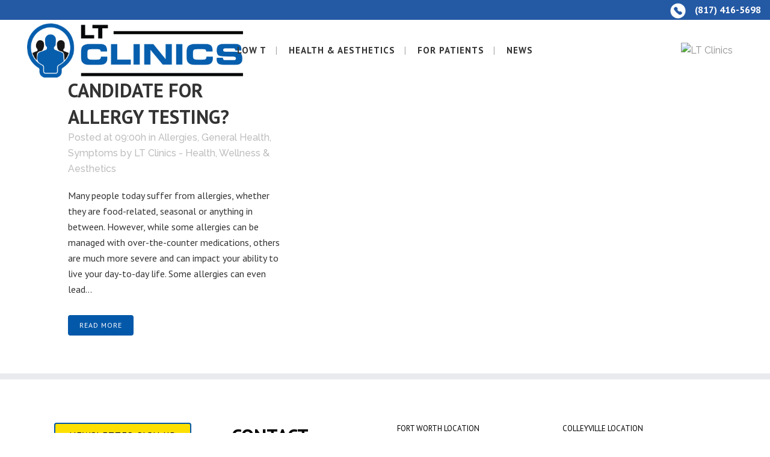

--- FILE ---
content_type: text/html; charset=UTF-8
request_url: https://ltmensclinic.com/tag/testing/
body_size: 14305
content:
<!DOCTYPE html>
<html lang="en-US">
<head>
	<meta charset="UTF-8" />
	
				<meta name="viewport" content="width=device-width,initial-scale=1,user-scalable=no">
		
            
                        <link rel="shortcut icon" type="image/x-icon" href="https://ltmensclinic.com/wp-content/uploads/2024/10/LT-Clinics-Favicon.png">
            <link rel="apple-touch-icon" href="https://ltmensclinic.com/wp-content/uploads/2024/10/LT-Clinics-Favicon.png"/>
        
	<link rel="profile" href="http://gmpg.org/xfn/11" />
	<link rel="pingback" href="https://ltmensclinic.com/xmlrpc.php" />

	<title>testing Archives  - LT Clinics</title>
	<style>img:is([sizes="auto" i], [sizes^="auto," i]) { contain-intrinsic-size: 3000px 1500px }</style>
	<meta name="robots" content="follow, noindex">
<meta property="og:url" content="https://ltmensclinic.com/tag/testing/">
<meta property="og:site_name" content="LT Clinics">
<meta property="og:locale" content="en_US">
<meta property="og:type" content="object">
<meta property="og:title" content="testing Archives  - LT Clinics">
<meta property="fb:pages" content="">
<meta property="fb:admins" content="">
<meta property="fb:app_id" content="">
<meta name="twitter:card" content="summary">
<meta name="twitter:site" content="@http://@LtClinics">
<meta name="twitter:creator" content="@http://@LtClinics">
<meta name="twitter:title" content="testing Archives  - LT Clinics">
<link rel='dns-prefetch' href='//www.googletagmanager.com' />
<link rel='dns-prefetch' href='//fonts.googleapis.com' />
<link rel="alternate" type="application/rss+xml" title="LT Clinics &raquo; Feed" href="https://ltmensclinic.com/feed/" />
<link rel="alternate" type="application/rss+xml" title="LT Clinics &raquo; Comments Feed" href="https://ltmensclinic.com/comments/feed/" />
<link rel="alternate" type="application/rss+xml" title="LT Clinics &raquo; testing Tag Feed" href="https://ltmensclinic.com/tag/testing/feed/" />
<script type="text/javascript">
/* <![CDATA[ */
window._wpemojiSettings = {"baseUrl":"https:\/\/s.w.org\/images\/core\/emoji\/16.0.1\/72x72\/","ext":".png","svgUrl":"https:\/\/s.w.org\/images\/core\/emoji\/16.0.1\/svg\/","svgExt":".svg","source":{"concatemoji":"https:\/\/ltmensclinic.com\/wp-includes\/js\/wp-emoji-release.min.js?ver=6.8.3"}};
/*! This file is auto-generated */
!function(s,n){var o,i,e;function c(e){try{var t={supportTests:e,timestamp:(new Date).valueOf()};sessionStorage.setItem(o,JSON.stringify(t))}catch(e){}}function p(e,t,n){e.clearRect(0,0,e.canvas.width,e.canvas.height),e.fillText(t,0,0);var t=new Uint32Array(e.getImageData(0,0,e.canvas.width,e.canvas.height).data),a=(e.clearRect(0,0,e.canvas.width,e.canvas.height),e.fillText(n,0,0),new Uint32Array(e.getImageData(0,0,e.canvas.width,e.canvas.height).data));return t.every(function(e,t){return e===a[t]})}function u(e,t){e.clearRect(0,0,e.canvas.width,e.canvas.height),e.fillText(t,0,0);for(var n=e.getImageData(16,16,1,1),a=0;a<n.data.length;a++)if(0!==n.data[a])return!1;return!0}function f(e,t,n,a){switch(t){case"flag":return n(e,"\ud83c\udff3\ufe0f\u200d\u26a7\ufe0f","\ud83c\udff3\ufe0f\u200b\u26a7\ufe0f")?!1:!n(e,"\ud83c\udde8\ud83c\uddf6","\ud83c\udde8\u200b\ud83c\uddf6")&&!n(e,"\ud83c\udff4\udb40\udc67\udb40\udc62\udb40\udc65\udb40\udc6e\udb40\udc67\udb40\udc7f","\ud83c\udff4\u200b\udb40\udc67\u200b\udb40\udc62\u200b\udb40\udc65\u200b\udb40\udc6e\u200b\udb40\udc67\u200b\udb40\udc7f");case"emoji":return!a(e,"\ud83e\udedf")}return!1}function g(e,t,n,a){var r="undefined"!=typeof WorkerGlobalScope&&self instanceof WorkerGlobalScope?new OffscreenCanvas(300,150):s.createElement("canvas"),o=r.getContext("2d",{willReadFrequently:!0}),i=(o.textBaseline="top",o.font="600 32px Arial",{});return e.forEach(function(e){i[e]=t(o,e,n,a)}),i}function t(e){var t=s.createElement("script");t.src=e,t.defer=!0,s.head.appendChild(t)}"undefined"!=typeof Promise&&(o="wpEmojiSettingsSupports",i=["flag","emoji"],n.supports={everything:!0,everythingExceptFlag:!0},e=new Promise(function(e){s.addEventListener("DOMContentLoaded",e,{once:!0})}),new Promise(function(t){var n=function(){try{var e=JSON.parse(sessionStorage.getItem(o));if("object"==typeof e&&"number"==typeof e.timestamp&&(new Date).valueOf()<e.timestamp+604800&&"object"==typeof e.supportTests)return e.supportTests}catch(e){}return null}();if(!n){if("undefined"!=typeof Worker&&"undefined"!=typeof OffscreenCanvas&&"undefined"!=typeof URL&&URL.createObjectURL&&"undefined"!=typeof Blob)try{var e="postMessage("+g.toString()+"("+[JSON.stringify(i),f.toString(),p.toString(),u.toString()].join(",")+"));",a=new Blob([e],{type:"text/javascript"}),r=new Worker(URL.createObjectURL(a),{name:"wpTestEmojiSupports"});return void(r.onmessage=function(e){c(n=e.data),r.terminate(),t(n)})}catch(e){}c(n=g(i,f,p,u))}t(n)}).then(function(e){for(var t in e)n.supports[t]=e[t],n.supports.everything=n.supports.everything&&n.supports[t],"flag"!==t&&(n.supports.everythingExceptFlag=n.supports.everythingExceptFlag&&n.supports[t]);n.supports.everythingExceptFlag=n.supports.everythingExceptFlag&&!n.supports.flag,n.DOMReady=!1,n.readyCallback=function(){n.DOMReady=!0}}).then(function(){return e}).then(function(){var e;n.supports.everything||(n.readyCallback(),(e=n.source||{}).concatemoji?t(e.concatemoji):e.wpemoji&&e.twemoji&&(t(e.twemoji),t(e.wpemoji)))}))}((window,document),window._wpemojiSettings);
/* ]]> */
</script>
<style id='wp-emoji-styles-inline-css' type='text/css'>

	img.wp-smiley, img.emoji {
		display: inline !important;
		border: none !important;
		box-shadow: none !important;
		height: 1em !important;
		width: 1em !important;
		margin: 0 0.07em !important;
		vertical-align: -0.1em !important;
		background: none !important;
		padding: 0 !important;
	}
</style>
<link rel='stylesheet' id='wp-block-library-css' href='https://ltmensclinic.com/wp-includes/css/dist/block-library/style.min.css?ver=6.8.3' type='text/css' media='all' />
<style id='classic-theme-styles-inline-css' type='text/css'>
/*! This file is auto-generated */
.wp-block-button__link{color:#fff;background-color:#32373c;border-radius:9999px;box-shadow:none;text-decoration:none;padding:calc(.667em + 2px) calc(1.333em + 2px);font-size:1.125em}.wp-block-file__button{background:#32373c;color:#fff;text-decoration:none}
</style>
<style id='wpseopress-local-business-style-inline-css' type='text/css'>
span.wp-block-wpseopress-local-business-field{margin-right:8px}

</style>
<style id='wpseopress-table-of-contents-style-inline-css' type='text/css'>
.wp-block-wpseopress-table-of-contents li.active>a{font-weight:bold}

</style>
<style id='global-styles-inline-css' type='text/css'>
:root{--wp--preset--aspect-ratio--square: 1;--wp--preset--aspect-ratio--4-3: 4/3;--wp--preset--aspect-ratio--3-4: 3/4;--wp--preset--aspect-ratio--3-2: 3/2;--wp--preset--aspect-ratio--2-3: 2/3;--wp--preset--aspect-ratio--16-9: 16/9;--wp--preset--aspect-ratio--9-16: 9/16;--wp--preset--color--black: #000000;--wp--preset--color--cyan-bluish-gray: #abb8c3;--wp--preset--color--white: #ffffff;--wp--preset--color--pale-pink: #f78da7;--wp--preset--color--vivid-red: #cf2e2e;--wp--preset--color--luminous-vivid-orange: #ff6900;--wp--preset--color--luminous-vivid-amber: #fcb900;--wp--preset--color--light-green-cyan: #7bdcb5;--wp--preset--color--vivid-green-cyan: #00d084;--wp--preset--color--pale-cyan-blue: #8ed1fc;--wp--preset--color--vivid-cyan-blue: #0693e3;--wp--preset--color--vivid-purple: #9b51e0;--wp--preset--gradient--vivid-cyan-blue-to-vivid-purple: linear-gradient(135deg,rgba(6,147,227,1) 0%,rgb(155,81,224) 100%);--wp--preset--gradient--light-green-cyan-to-vivid-green-cyan: linear-gradient(135deg,rgb(122,220,180) 0%,rgb(0,208,130) 100%);--wp--preset--gradient--luminous-vivid-amber-to-luminous-vivid-orange: linear-gradient(135deg,rgba(252,185,0,1) 0%,rgba(255,105,0,1) 100%);--wp--preset--gradient--luminous-vivid-orange-to-vivid-red: linear-gradient(135deg,rgba(255,105,0,1) 0%,rgb(207,46,46) 100%);--wp--preset--gradient--very-light-gray-to-cyan-bluish-gray: linear-gradient(135deg,rgb(238,238,238) 0%,rgb(169,184,195) 100%);--wp--preset--gradient--cool-to-warm-spectrum: linear-gradient(135deg,rgb(74,234,220) 0%,rgb(151,120,209) 20%,rgb(207,42,186) 40%,rgb(238,44,130) 60%,rgb(251,105,98) 80%,rgb(254,248,76) 100%);--wp--preset--gradient--blush-light-purple: linear-gradient(135deg,rgb(255,206,236) 0%,rgb(152,150,240) 100%);--wp--preset--gradient--blush-bordeaux: linear-gradient(135deg,rgb(254,205,165) 0%,rgb(254,45,45) 50%,rgb(107,0,62) 100%);--wp--preset--gradient--luminous-dusk: linear-gradient(135deg,rgb(255,203,112) 0%,rgb(199,81,192) 50%,rgb(65,88,208) 100%);--wp--preset--gradient--pale-ocean: linear-gradient(135deg,rgb(255,245,203) 0%,rgb(182,227,212) 50%,rgb(51,167,181) 100%);--wp--preset--gradient--electric-grass: linear-gradient(135deg,rgb(202,248,128) 0%,rgb(113,206,126) 100%);--wp--preset--gradient--midnight: linear-gradient(135deg,rgb(2,3,129) 0%,rgb(40,116,252) 100%);--wp--preset--font-size--small: 13px;--wp--preset--font-size--medium: 20px;--wp--preset--font-size--large: 36px;--wp--preset--font-size--x-large: 42px;--wp--preset--spacing--20: 0.44rem;--wp--preset--spacing--30: 0.67rem;--wp--preset--spacing--40: 1rem;--wp--preset--spacing--50: 1.5rem;--wp--preset--spacing--60: 2.25rem;--wp--preset--spacing--70: 3.38rem;--wp--preset--spacing--80: 5.06rem;--wp--preset--shadow--natural: 6px 6px 9px rgba(0, 0, 0, 0.2);--wp--preset--shadow--deep: 12px 12px 50px rgba(0, 0, 0, 0.4);--wp--preset--shadow--sharp: 6px 6px 0px rgba(0, 0, 0, 0.2);--wp--preset--shadow--outlined: 6px 6px 0px -3px rgba(255, 255, 255, 1), 6px 6px rgba(0, 0, 0, 1);--wp--preset--shadow--crisp: 6px 6px 0px rgba(0, 0, 0, 1);}:where(.is-layout-flex){gap: 0.5em;}:where(.is-layout-grid){gap: 0.5em;}body .is-layout-flex{display: flex;}.is-layout-flex{flex-wrap: wrap;align-items: center;}.is-layout-flex > :is(*, div){margin: 0;}body .is-layout-grid{display: grid;}.is-layout-grid > :is(*, div){margin: 0;}:where(.wp-block-columns.is-layout-flex){gap: 2em;}:where(.wp-block-columns.is-layout-grid){gap: 2em;}:where(.wp-block-post-template.is-layout-flex){gap: 1.25em;}:where(.wp-block-post-template.is-layout-grid){gap: 1.25em;}.has-black-color{color: var(--wp--preset--color--black) !important;}.has-cyan-bluish-gray-color{color: var(--wp--preset--color--cyan-bluish-gray) !important;}.has-white-color{color: var(--wp--preset--color--white) !important;}.has-pale-pink-color{color: var(--wp--preset--color--pale-pink) !important;}.has-vivid-red-color{color: var(--wp--preset--color--vivid-red) !important;}.has-luminous-vivid-orange-color{color: var(--wp--preset--color--luminous-vivid-orange) !important;}.has-luminous-vivid-amber-color{color: var(--wp--preset--color--luminous-vivid-amber) !important;}.has-light-green-cyan-color{color: var(--wp--preset--color--light-green-cyan) !important;}.has-vivid-green-cyan-color{color: var(--wp--preset--color--vivid-green-cyan) !important;}.has-pale-cyan-blue-color{color: var(--wp--preset--color--pale-cyan-blue) !important;}.has-vivid-cyan-blue-color{color: var(--wp--preset--color--vivid-cyan-blue) !important;}.has-vivid-purple-color{color: var(--wp--preset--color--vivid-purple) !important;}.has-black-background-color{background-color: var(--wp--preset--color--black) !important;}.has-cyan-bluish-gray-background-color{background-color: var(--wp--preset--color--cyan-bluish-gray) !important;}.has-white-background-color{background-color: var(--wp--preset--color--white) !important;}.has-pale-pink-background-color{background-color: var(--wp--preset--color--pale-pink) !important;}.has-vivid-red-background-color{background-color: var(--wp--preset--color--vivid-red) !important;}.has-luminous-vivid-orange-background-color{background-color: var(--wp--preset--color--luminous-vivid-orange) !important;}.has-luminous-vivid-amber-background-color{background-color: var(--wp--preset--color--luminous-vivid-amber) !important;}.has-light-green-cyan-background-color{background-color: var(--wp--preset--color--light-green-cyan) !important;}.has-vivid-green-cyan-background-color{background-color: var(--wp--preset--color--vivid-green-cyan) !important;}.has-pale-cyan-blue-background-color{background-color: var(--wp--preset--color--pale-cyan-blue) !important;}.has-vivid-cyan-blue-background-color{background-color: var(--wp--preset--color--vivid-cyan-blue) !important;}.has-vivid-purple-background-color{background-color: var(--wp--preset--color--vivid-purple) !important;}.has-black-border-color{border-color: var(--wp--preset--color--black) !important;}.has-cyan-bluish-gray-border-color{border-color: var(--wp--preset--color--cyan-bluish-gray) !important;}.has-white-border-color{border-color: var(--wp--preset--color--white) !important;}.has-pale-pink-border-color{border-color: var(--wp--preset--color--pale-pink) !important;}.has-vivid-red-border-color{border-color: var(--wp--preset--color--vivid-red) !important;}.has-luminous-vivid-orange-border-color{border-color: var(--wp--preset--color--luminous-vivid-orange) !important;}.has-luminous-vivid-amber-border-color{border-color: var(--wp--preset--color--luminous-vivid-amber) !important;}.has-light-green-cyan-border-color{border-color: var(--wp--preset--color--light-green-cyan) !important;}.has-vivid-green-cyan-border-color{border-color: var(--wp--preset--color--vivid-green-cyan) !important;}.has-pale-cyan-blue-border-color{border-color: var(--wp--preset--color--pale-cyan-blue) !important;}.has-vivid-cyan-blue-border-color{border-color: var(--wp--preset--color--vivid-cyan-blue) !important;}.has-vivid-purple-border-color{border-color: var(--wp--preset--color--vivid-purple) !important;}.has-vivid-cyan-blue-to-vivid-purple-gradient-background{background: var(--wp--preset--gradient--vivid-cyan-blue-to-vivid-purple) !important;}.has-light-green-cyan-to-vivid-green-cyan-gradient-background{background: var(--wp--preset--gradient--light-green-cyan-to-vivid-green-cyan) !important;}.has-luminous-vivid-amber-to-luminous-vivid-orange-gradient-background{background: var(--wp--preset--gradient--luminous-vivid-amber-to-luminous-vivid-orange) !important;}.has-luminous-vivid-orange-to-vivid-red-gradient-background{background: var(--wp--preset--gradient--luminous-vivid-orange-to-vivid-red) !important;}.has-very-light-gray-to-cyan-bluish-gray-gradient-background{background: var(--wp--preset--gradient--very-light-gray-to-cyan-bluish-gray) !important;}.has-cool-to-warm-spectrum-gradient-background{background: var(--wp--preset--gradient--cool-to-warm-spectrum) !important;}.has-blush-light-purple-gradient-background{background: var(--wp--preset--gradient--blush-light-purple) !important;}.has-blush-bordeaux-gradient-background{background: var(--wp--preset--gradient--blush-bordeaux) !important;}.has-luminous-dusk-gradient-background{background: var(--wp--preset--gradient--luminous-dusk) !important;}.has-pale-ocean-gradient-background{background: var(--wp--preset--gradient--pale-ocean) !important;}.has-electric-grass-gradient-background{background: var(--wp--preset--gradient--electric-grass) !important;}.has-midnight-gradient-background{background: var(--wp--preset--gradient--midnight) !important;}.has-small-font-size{font-size: var(--wp--preset--font-size--small) !important;}.has-medium-font-size{font-size: var(--wp--preset--font-size--medium) !important;}.has-large-font-size{font-size: var(--wp--preset--font-size--large) !important;}.has-x-large-font-size{font-size: var(--wp--preset--font-size--x-large) !important;}
:where(.wp-block-post-template.is-layout-flex){gap: 1.25em;}:where(.wp-block-post-template.is-layout-grid){gap: 1.25em;}
:where(.wp-block-columns.is-layout-flex){gap: 2em;}:where(.wp-block-columns.is-layout-grid){gap: 2em;}
:root :where(.wp-block-pullquote){font-size: 1.5em;line-height: 1.6;}
</style>
<link rel='stylesheet' id='mediaelement-css' href='https://ltmensclinic.com/wp-includes/js/mediaelement/mediaelementplayer-legacy.min.css?ver=4.2.17' type='text/css' media='all' />
<link rel='stylesheet' id='wp-mediaelement-css' href='https://ltmensclinic.com/wp-includes/js/mediaelement/wp-mediaelement.min.css?ver=6.8.3' type='text/css' media='all' />
<link rel='stylesheet' id='bridge-default-style-css' href='https://ltmensclinic.com/wp-content/themes/bridge/style.css?ver=6.8.3' type='text/css' media='all' />
<link rel='stylesheet' id='bridge-qode-font_awesome-css' href='https://ltmensclinic.com/wp-content/themes/bridge/css/font-awesome/css/font-awesome.min.css?ver=6.8.3' type='text/css' media='all' />
<link rel='stylesheet' id='bridge-qode-font_elegant-css' href='https://ltmensclinic.com/wp-content/themes/bridge/css/elegant-icons/style.min.css?ver=6.8.3' type='text/css' media='all' />
<link rel='stylesheet' id='bridge-qode-linea_icons-css' href='https://ltmensclinic.com/wp-content/themes/bridge/css/linea-icons/style.css?ver=6.8.3' type='text/css' media='all' />
<link rel='stylesheet' id='bridge-qode-dripicons-css' href='https://ltmensclinic.com/wp-content/themes/bridge/css/dripicons/dripicons.css?ver=6.8.3' type='text/css' media='all' />
<link rel='stylesheet' id='bridge-qode-kiko-css' href='https://ltmensclinic.com/wp-content/themes/bridge/css/kiko/kiko-all.css?ver=6.8.3' type='text/css' media='all' />
<link rel='stylesheet' id='bridge-qode-font_awesome_5-css' href='https://ltmensclinic.com/wp-content/themes/bridge/css/font-awesome-5/css/font-awesome-5.min.css?ver=6.8.3' type='text/css' media='all' />
<link rel='stylesheet' id='bridge-stylesheet-css' href='https://ltmensclinic.com/wp-content/themes/bridge/css/stylesheet.min.css?ver=6.8.3' type='text/css' media='all' />
<style id='bridge-stylesheet-inline-css' type='text/css'>
   .archive.disabled_footer_top .footer_top_holder, .archive.disabled_footer_bottom .footer_bottom_holder { display: none;}


</style>
<link rel='stylesheet' id='bridge-print-css' href='https://ltmensclinic.com/wp-content/themes/bridge/css/print.css?ver=6.8.3' type='text/css' media='all' />
<link rel='stylesheet' id='bridge-style-dynamic-css' href='https://ltmensclinic.com/wp-content/themes/bridge/css/style_dynamic.css?ver=1744583188' type='text/css' media='all' />
<link rel='stylesheet' id='bridge-responsive-css' href='https://ltmensclinic.com/wp-content/themes/bridge/css/responsive.min.css?ver=6.8.3' type='text/css' media='all' />
<link rel='stylesheet' id='bridge-style-dynamic-responsive-css' href='https://ltmensclinic.com/wp-content/themes/bridge/css/style_dynamic_responsive.css?ver=1744583188' type='text/css' media='all' />
<style id='bridge-style-dynamic-responsive-inline-css' type='text/css'>
.wpb_text_column ul li {
     font-family: "PT Sans", sans-serif;
}

</style>
<link rel='stylesheet' id='js_composer_front-css' href='https://ltmensclinic.com/wp-content/plugins/js_composer/assets/css/js_composer.min.css?ver=8.7.2' type='text/css' media='all' />
<link rel='stylesheet' id='bridge-style-handle-google-fonts-css' href='https://fonts.googleapis.com/css?family=Raleway%3A100%2C200%2C300%2C400%2C500%2C600%2C700%2C800%2C900%2C100italic%2C300italic%2C400italic%2C700italic%7CPT+Sans%3A100%2C200%2C300%2C400%2C500%2C600%2C700%2C800%2C900%2C100italic%2C300italic%2C400italic%2C700italic&#038;subset=latin%2Clatin-ext&#038;ver=1.0.0' type='text/css' media='all' />
<link rel='stylesheet' id='bridge-core-dashboard-style-css' href='https://ltmensclinic.com/wp-content/plugins/bridge-core/modules/core-dashboard/assets/css/core-dashboard.min.css?ver=6.8.3' type='text/css' media='all' />
<!--n2css--><!--n2js--><script type="text/javascript" src="https://ltmensclinic.com/wp-includes/js/jquery/jquery.min.js?ver=3.7.1" id="jquery-core-js"></script>
<script type="text/javascript" src="https://ltmensclinic.com/wp-includes/js/jquery/jquery-migrate.min.js?ver=3.4.1" id="jquery-migrate-js"></script>

<!-- Google tag (gtag.js) snippet added by Site Kit -->
<!-- Google Analytics snippet added by Site Kit -->
<script type="text/javascript" src="https://www.googletagmanager.com/gtag/js?id=GT-KD7LN2N" id="google_gtagjs-js" async></script>
<script type="text/javascript" id="google_gtagjs-js-after">
/* <![CDATA[ */
window.dataLayer = window.dataLayer || [];function gtag(){dataLayer.push(arguments);}
gtag("set","linker",{"domains":["ltmensclinic.com"]});
gtag("js", new Date());
gtag("set", "developer_id.dZTNiMT", true);
gtag("config", "GT-KD7LN2N");
 window._googlesitekit = window._googlesitekit || {}; window._googlesitekit.throttledEvents = []; window._googlesitekit.gtagEvent = (name, data) => { var key = JSON.stringify( { name, data } ); if ( !! window._googlesitekit.throttledEvents[ key ] ) { return; } window._googlesitekit.throttledEvents[ key ] = true; setTimeout( () => { delete window._googlesitekit.throttledEvents[ key ]; }, 5 ); gtag( "event", name, { ...data, event_source: "site-kit" } ); }; 
/* ]]> */
</script>
<script></script><link rel="https://api.w.org/" href="https://ltmensclinic.com/wp-json/" /><link rel="alternate" title="JSON" type="application/json" href="https://ltmensclinic.com/wp-json/wp/v2/tags/134" /><link rel="EditURI" type="application/rsd+xml" title="RSD" href="https://ltmensclinic.com/xmlrpc.php?rsd" />
<meta name="generator" content="Site Kit by Google 1.170.0" />
<script type="text/javascript">
    var _ss = _ss || [];
    _ss.push(['_setDomain', 'https://koi-3QNLGO0VJI.marketingautomation.services/net']);
    _ss.push(['_setAccount', 'KOI-47PDK312YW']);
    _ss.push(['_trackPageView']);
(function() {
    var ss = document.createElement('script');
    ss.type = 'text/javascript'; ss.async = true;
    ss.src = ('https:' == document.location.protocol ? 'https://' : 'http://') + 'koi-3QNLGO0VJI.marketingautomation.services/client/ss.js?ver=2.3.1';
    var scr = document.getElementsByTagName('script')[0];
    scr.parentNode.insertBefore(ss, scr);
})();
</script><meta name="ti-site-data" content="eyJyIjoiMTowITc6MCEzMDowIiwibyI6Imh0dHBzOlwvXC9sdG1lbnNjbGluaWMuY29tXC93cC1hZG1pblwvYWRtaW4tYWpheC5waHA/YWN0aW9uPXRpX29ubGluZV91c2Vyc19nb29nbGUmYW1wO3A9JTJGdGFnJTJGdGVzdGluZyUyRiZhbXA7X3dwbm9uY2U9NzYwOWRjYTkzMSJ9" /><meta name="generator" content="Powered by WPBakery Page Builder - drag and drop page builder for WordPress."/>
<script type="application/ld+json" id="lt-clinics-schema">                    
  {                                                                             
    "@context": "https://schema.org",                                           
    "@type": "MedicalBusiness",                                                 
    "@id": "https://ltmensclinic.com/#organization",                            
    "name": "LT Clinics",                                                       
    "alternateName": "LT Men's Clinic",                                         
    "description": "LT Clinics provides comprehensive health, wellness, and     
  aesthetics services for men including testosterone replacement therapy, weight
   loss programs, PRP hair restoration, IV hydration, body contouring, and ED   
  treatments. Serving the Dallas Fort Worth metroplex with locations in Fort    
  Worth and Colleyville.",                                                      
    "url": "https://ltmensclinic.com",                                          
    "telephone": "(817) 416-5698",                                              
    "faxNumber": "(817) 416-5699",                                              
    "priceRange": "$$",                                                         
    "address": [                                                                
      {                                                                         
        "@type": "PostalAddress",                                               
        "streetAddress": "6115 Camp Bowie Blvd., Suite 140",                    
        "addressLocality": "Fort Worth",                                        
        "addressRegion": "TX",                                                  
        "postalCode": "76116",                                                  
        "addressCountry": "US"                                                  
      },                                                                        
      {                                                                         
        "@type": "PostalAddress",                                               
        "streetAddress": "5604 Colleyville Blvd., Suite H",                     
        "addressLocality": "Colleyville",                                       
        "addressRegion": "TX",                                                  
        "postalCode": "76034",                                                  
        "addressCountry": "US"                                                  
      }                                                                         
    ],                                                                          
    "geo": [                                                                    
      {                                                                         
        "@type": "GeoCoordinates",                                              
        "latitude": "32.7377",                                                  
        "longitude": "-97.4217"                                                 
      },                                                                        
      {                                                                         
        "@type": "GeoCoordinates",                                              
        "latitude": "32.8807",                                                  
        "longitude": "-97.1528"                                                 
      }                                                                         
    ],                                                                          
    "areaServed": [                                                             
      {"@type": "City", "name": "Fort Worth"},                                  
      {"@type": "City", "name": "Colleyville"},                                 
      {"@type": "City", "name": "Arlington"},                                   
      {"@type": "City", "name": "Bedford"},                                     
      {"@type": "City", "name": "Coppell"},                                     
      {"@type": "City", "name": "Euless"},                                      
      {"@type": "City", "name": "Grapevine"},                                   
      {"@type": "City", "name": "Haslet"},                                      
      {"@type": "City", "name": "Hurst"},                                       
      {"@type": "City", "name": "Keller"},                                      
      {"@type": "City", "name": "North Richland Hills"},                        
      {"@type": "City", "name": "Southlake"},                                   
      {"@type": "City", "name": "Watauga"},                                     
      {"@type": "City", "name": "Westlake"}                                     
    ],                                                                          
    "hasOfferCatalog": {                                                        
      "@type": "OfferCatalog",                                                  
      "name": "Health, Wellness & Aesthetics Services",                         
      "itemListElement": [                                                      
        {"@type": "Offer", "itemOffered": {"@type": "MedicalProcedure", "name": 
  "Testosterone Replacement Therapy", "description": "Low T treatment options   
  including injections and alternative therapies"}},                            
        {"@type": "Offer", "itemOffered": {"@type": "MedicalProcedure", "name": 
  "Weight Loss Programs", "description": "Medical weight loss with Semaglutide  
  and Tirzepatide"}},                                                           
        {"@type": "Offer", "itemOffered": {"@type": "MedicalProcedure", "name": 
  "PRP Hair Restoration", "description": "Platelet-rich plasma therapy for hair 
  regrowth"}},                                                                  
        {"@type": "Offer", "itemOffered": {"@type": "MedicalProcedure", "name": 
  "IV Hydration Therapy", "description": "Vitamin infusions and hydration       
  treatments"}},                                                                
        {"@type": "Offer", "itemOffered": {"@type": "MedicalProcedure", "name": 
  "Body Contouring", "description": "Non-surgical body sculpting treatments"}}, 
        {"@type": "Offer", "itemOffered": {"@type": "MedicalProcedure", "name": 
  "ED Treatment", "description": "Shockwave therapy and other treatments for    
  erectile dysfunction"}},                                                      
        {"@type": "Offer", "itemOffered": {"@type": "MedicalProcedure", "name": 
  "Peptide Therapy", "description": "Therapeutic peptide treatments for wellness
   optimization"}},                                                             
        {"@type": "Offer", "itemOffered": {"@type": "Service", "name":          
  "Telemedicine Consultations", "description": "Virtual medical consultations   
  for existing and new patients"}}                                              
      ]                                                                         
    },                                                                          
    "potentialAction": {                                                        
      "@type": "ReserveAction",                                                 
      "target": {                                                               
        "@type": "EntryPoint",                                                  
        "urlTemplate": "https://ltmensclinic.com",                              
        "inLanguage": "en-US",                                                  
        "actionPlatform": ["http://schema.org/DesktopWebPlatform",              
  "http://schema.org/MobileWebPlatform"]                                        
      },                                                                        
      "result": {"@type": "Reservation", "name": "Book Consultation"}           
    },                                                                          
    "medicalSpecialty": ["Hormone Therapy", "Men's Health", "Weight Loss        
  Medicine", "Regenerative Medicine", "Aesthetic Medicine"]                     
  }                                                                             
  </script>		<style type="text/css" id="wp-custom-css">
			/*
You can add your own CSS here.

Click the help icon above to learn more.
*/
.header_inner_right{
	
}
.side_menu_button_wrapper
{
	float:right;
}		</style>
		<noscript><style> .wpb_animate_when_almost_visible { opacity: 1; }</style></noscript></head>

<body class="archive tag tag-testing tag-134 wp-theme-bridge bridge-core-3.3.3  qode-title-hidden qode_grid_1300 qode-theme-ver-30.8.4 qode-theme-bridge wpb-js-composer js-comp-ver-8.7.2 vc_responsive" itemscope itemtype="http://schema.org/WebPage">




<div class="wrapper">
	<div class="wrapper_inner">

    
		<!-- Google Analytics start -->
				<!-- Google Analytics end -->

		
	<header class=" has_top scroll_top  stick scrolled_not_transparent page_header">
	<div class="header_inner clearfix">
				<div class="header_top_bottom_holder">
				<div class="header_top clearfix" style='' >
							<div class="left">
						<div class="inner">
													</div>
					</div>
					<div class="right">
						<div class="inner">
							<div class="header-widget widget_media_image header-right-widget"><img width="26" height="30" src="https://ltmensclinic.com/wp-content/uploads/2019/11/phone-icon-white-png-1.jpg-257x300.png" class="image wp-image-3702  attachment-26x30 size-26x30" alt="call to schedule an appointment" style="max-width: 100%; height: auto;" decoding="async" srcset="https://ltmensclinic.com/wp-content/uploads/2019/11/phone-icon-white-png-1.jpg-257x300.png 257w, https://ltmensclinic.com/wp-content/uploads/2019/11/phone-icon-white-png-1.jpg.png 520w" sizes="(max-width: 26px) 100vw, 26px" /></div><div class="header-widget widget_text header-right-widget">			<div class="textwidget"><p style="color: #ffffff;"><a href="tel:817-416-5698"><strong>(817) 416-5698</strong></a></p>
</div>
		</div>						</div>
					</div>
						</div>

			<div class="header_bottom clearfix" style='' >
											<div class="header_inner_left">
																	<div class="mobile_menu_button">
		<span>
			<i class="qode_icon_font_awesome fa fa-bars " ></i>		</span>
	</div>
								<div class="logo_wrapper" >
	<div class="q_logo">
		<a itemprop="url" href="https://ltmensclinic.com/" >
             <img itemprop="image" class="normal" src="https://ltmensclinic.com/wp-content/uploads/2024/10/LT-Clinics-Logo.png" alt="Logo"> 			 <img itemprop="image" class="light" src="https://ltmensclinic.com/wp-content/uploads/2024/10/LT-Clinics-Logo.png" alt="Logo"/> 			 <img itemprop="image" class="dark" src="https://ltmensclinic.com/wp-content/uploads/2024/10/LT-Clinics-Logo.png" alt="Logo"/> 			 <img itemprop="image" class="sticky" src="https://ltmensclinic.com/wp-content/uploads/2024/10/LT-Clinics-Logo.png" alt="Logo"/> 			 <img itemprop="image" class="mobile" src="https://ltmensclinic.com/wp-content/uploads/2024/10/LT-Clinics-Logo.png" alt="Logo"/> 					</a>
	</div>
	</div>															</div>
															<div class="header_inner_right">
									<div class="side_menu_button_wrapper right">
																					<div class="header_bottom_right_widget_holder"><div class="header_bottom_widget widget_block"><div> <a href='https://www.zocdoc.com/practice/lt-clinics-145822?lock=true&isNewPatient=false&referrerType=widget' target='_blank' title='LT Clinics'><img src='https://offsiteSchedule.zocdoc.com/images/remote/rb_BookAnAppt_Blue_214x74.png?type=bobhtml&monolith_provider_id=145822&practice_id=pt_teEYfDesJkW62mVDVTwCyw' alt='LT Clinics' title='LT Clinics' style='border:0'></a></div></div></div>
																														<div class="side_menu_button">
																																	
										</div>
									</div>
								</div>
							
							
							<nav class="main_menu drop_down center">
								<ul id="menu-main-menu" class=""><li id="nav-menu-item-2284" class="menu-item menu-item-type-post_type menu-item-object-page menu-item-has-children  has_sub narrow"><a href="https://ltmensclinic.com/treatments/" class=""><i class="menu_icon blank fa"></i><span>Low T<span class="underline_dash"></span></span><span class="plus"></span></a>
<div class="second"><div class="inner"><ul>
	<li id="nav-menu-item-6397" class="menu-item menu-item-type-post_type menu-item-object-page "><a href="https://ltmensclinic.com/testosterone-treatments/injections/" class=""><i class="menu_icon blank fa"></i><span>Injection Therapy</span><span class="plus"></span></a></li>
	<li id="nav-menu-item-2270" class="menu-item menu-item-type-post_type menu-item-object-page "><a href="https://ltmensclinic.com/testosterone-treatments/" class=""><i class="menu_icon blank fa"></i><span>Treatment Options</span><span class="plus"></span></a></li>
	<li id="nav-menu-item-4763" class="menu-item menu-item-type-post_type menu-item-object-page "><a href="https://ltmensclinic.com/about-us/" class=""><i class="menu_icon blank fa"></i><span>Our Approach</span><span class="plus"></span></a></li>
	<li id="nav-menu-item-2275" class="menu-item menu-item-type-post_type menu-item-object-page "><a href="https://ltmensclinic.com/what-to-expect/" class=""><i class="menu_icon blank fa"></i><span>What To Expect</span><span class="plus"></span></a></li>
	<li id="nav-menu-item-4764" class="menu-item menu-item-type-post_type menu-item-object-page "><a href="https://ltmensclinic.com/faqs/" class=""><i class="menu_icon blank fa"></i><span>FAQs</span><span class="plus"></span></a></li>
	<li id="nav-menu-item-2274" class="menu-item menu-item-type-post_type menu-item-object-page "><a href="https://ltmensclinic.com/symptoms/" class=""><i class="menu_icon blank fa"></i><span>Symptoms</span><span class="plus"></span></a></li>
	<li id="nav-menu-item-2273" class="menu-item menu-item-type-post_type menu-item-object-page "><a href="https://ltmensclinic.com/benefits/" class=""><i class="menu_icon blank fa"></i><span>Benefits</span><span class="plus"></span></a></li>
	<li id="nav-menu-item-4932" class="menu-item menu-item-type-post_type menu-item-object-page "><a href="https://ltmensclinic.com/transparent-pricing/" class=""><i class="menu_icon blank fa"></i><span>Transparent Pricing</span><span class="plus"></span></a></li>
</ul></div></div>
</li>
<li id="nav-menu-item-5062" class="menu-item menu-item-type-custom menu-item-object-custom menu-item-has-children  has_sub narrow"><a href="#" class=""><i class="menu_icon blank fa"></i><span>Health &#038; Aesthetics<span class="underline_dash"></span></span><span class="plus"></span></a>
<div class="second"><div class="inner"><ul>
	<li id="nav-menu-item-6559" class="menu-item menu-item-type-post_type menu-item-object-page "><a href="https://ltmensclinic.com/peptide-therapy/" class=""><i class="menu_icon blank fa"></i><span>Peptide Therapy</span><span class="plus"></span></a></li>
	<li id="nav-menu-item-5063" class="menu-item menu-item-type-post_type menu-item-object-page "><a href="https://ltmensclinic.com/prp-hair-restoration/" class=""><i class="menu_icon blank fa"></i><span>PRP Hair Restoration</span><span class="plus"></span></a></li>
	<li id="nav-menu-item-5477" class="menu-item menu-item-type-post_type menu-item-object-page "><a href="https://ltmensclinic.com/body-contouring/" class=""><i class="menu_icon blank fa"></i><span>Body Contouring</span><span class="plus"></span></a></li>
	<li id="nav-menu-item-2285" class="menu-item menu-item-type-post_type menu-item-object-page "><a href="https://ltmensclinic.com/hydration-hero/" class=""><i class="menu_icon blank fa"></i><span>IV Hydration</span><span class="plus"></span></a></li>
	<li id="nav-menu-item-5834" class="menu-item menu-item-type-post_type menu-item-object-page "><a href="https://ltmensclinic.com/semaglutide/" class=""><i class="menu_icon blank fa"></i><span>Semaglutide/Tirzepatide (Weight Loss)</span><span class="plus"></span></a></li>
	<li id="nav-menu-item-5314" class="menu-item menu-item-type-post_type menu-item-object-page "><a href="https://ltmensclinic.com/energy-shots/" class=""><i class="menu_icon blank fa"></i><span>Vitamin &#038; Energy Shots</span><span class="plus"></span></a></li>
	<li id="nav-menu-item-3555" class="menu-item menu-item-type-post_type menu-item-object-page "><a href="https://ltmensclinic.com/shockwave-therapy/" class=""><i class="menu_icon blank fa"></i><span>Shockwave Therapy for ED</span><span class="plus"></span></a></li>
	<li id="nav-menu-item-4227" class="menu-item menu-item-type-post_type menu-item-object-page "><a href="https://ltmensclinic.com/home-sleep-studies/" class=""><i class="menu_icon blank fa"></i><span>Sleep Analysis Program</span><span class="plus"></span></a></li>
	<li id="nav-menu-item-4226" class="menu-item menu-item-type-post_type menu-item-object-page "><a href="https://ltmensclinic.com/medication-alcohol-dependency/" class=""><i class="menu_icon blank fa"></i><span>Medication for Alcohol Dependency</span><span class="plus"></span></a></li>
</ul></div></div>
</li>
<li id="nav-menu-item-2264" class="menu-item menu-item-type-custom menu-item-object-custom menu-item-has-children  has_sub narrow"><a href="#" class=""><i class="menu_icon blank fa"></i><span>For Patients<span class="underline_dash"></span></span><span class="plus"></span></a>
<div class="second"><div class="inner"><ul>
	<li id="nav-menu-item-2272" class="menu-item menu-item-type-post_type menu-item-object-page "><a href="https://ltmensclinic.com/patient-forms/" class=""><i class="menu_icon blank fa"></i><span>Patient Forms</span><span class="plus"></span></a></li>
	<li id="nav-menu-item-2271" class="menu-item menu-item-type-post_type menu-item-object-page "><a href="https://ltmensclinic.com/insurance/" class=""><i class="menu_icon blank fa"></i><span>Insurance</span><span class="plus"></span></a></li>
	<li id="nav-menu-item-5489" class="menu-item menu-item-type-post_type menu-item-object-page "><a href="https://ltmensclinic.com/care-credit/" class=""><i class="menu_icon blank fa"></i><span>Care Credit</span><span class="plus"></span></a></li>
	<li id="nav-menu-item-4103" class="menu-item menu-item-type-post_type menu-item-object-page "><a href="https://ltmensclinic.com/telemedicine/" class=""><i class="menu_icon blank fa"></i><span>Telemedicine</span><span class="plus"></span></a></li>
	<li id="nav-menu-item-5064" class="menu-item menu-item-type-post_type menu-item-object-page "><a href="https://ltmensclinic.com/transparent-pricing/" class=""><i class="menu_icon blank fa"></i><span>Transparent Pricing</span><span class="plus"></span></a></li>
</ul></div></div>
</li>
<li id="nav-menu-item-2266" class="menu-item menu-item-type-post_type menu-item-object-page current_page_parent  narrow"><a href="https://ltmensclinic.com/news/" class=""><i class="menu_icon blank fa"></i><span>News<span class="underline_dash"></span></span><span class="plus"></span></a></li>
</ul>							</nav>
														<nav class="mobile_menu">
	<ul id="menu-main-menu-1" class=""><li id="mobile-menu-item-2284" class="menu-item menu-item-type-post_type menu-item-object-page menu-item-has-children  has_sub"><a href="https://ltmensclinic.com/treatments/" class=""><span>Low T</span></a><span class="mobile_arrow"><i class="fa fa-angle-right"></i><i class="fa fa-angle-down"></i></span>
<ul class="sub_menu">
	<li id="mobile-menu-item-6397" class="menu-item menu-item-type-post_type menu-item-object-page "><a href="https://ltmensclinic.com/testosterone-treatments/injections/" class=""><span>Injection Therapy</span></a><span class="mobile_arrow"><i class="fa fa-angle-right"></i><i class="fa fa-angle-down"></i></span></li>
	<li id="mobile-menu-item-2270" class="menu-item menu-item-type-post_type menu-item-object-page "><a href="https://ltmensclinic.com/testosterone-treatments/" class=""><span>Treatment Options</span></a><span class="mobile_arrow"><i class="fa fa-angle-right"></i><i class="fa fa-angle-down"></i></span></li>
	<li id="mobile-menu-item-4763" class="menu-item menu-item-type-post_type menu-item-object-page "><a href="https://ltmensclinic.com/about-us/" class=""><span>Our Approach</span></a><span class="mobile_arrow"><i class="fa fa-angle-right"></i><i class="fa fa-angle-down"></i></span></li>
	<li id="mobile-menu-item-2275" class="menu-item menu-item-type-post_type menu-item-object-page "><a href="https://ltmensclinic.com/what-to-expect/" class=""><span>What To Expect</span></a><span class="mobile_arrow"><i class="fa fa-angle-right"></i><i class="fa fa-angle-down"></i></span></li>
	<li id="mobile-menu-item-4764" class="menu-item menu-item-type-post_type menu-item-object-page "><a href="https://ltmensclinic.com/faqs/" class=""><span>FAQs</span></a><span class="mobile_arrow"><i class="fa fa-angle-right"></i><i class="fa fa-angle-down"></i></span></li>
	<li id="mobile-menu-item-2274" class="menu-item menu-item-type-post_type menu-item-object-page "><a href="https://ltmensclinic.com/symptoms/" class=""><span>Symptoms</span></a><span class="mobile_arrow"><i class="fa fa-angle-right"></i><i class="fa fa-angle-down"></i></span></li>
	<li id="mobile-menu-item-2273" class="menu-item menu-item-type-post_type menu-item-object-page "><a href="https://ltmensclinic.com/benefits/" class=""><span>Benefits</span></a><span class="mobile_arrow"><i class="fa fa-angle-right"></i><i class="fa fa-angle-down"></i></span></li>
	<li id="mobile-menu-item-4932" class="menu-item menu-item-type-post_type menu-item-object-page "><a href="https://ltmensclinic.com/transparent-pricing/" class=""><span>Transparent Pricing</span></a><span class="mobile_arrow"><i class="fa fa-angle-right"></i><i class="fa fa-angle-down"></i></span></li>
</ul>
</li>
<li id="mobile-menu-item-5062" class="menu-item menu-item-type-custom menu-item-object-custom menu-item-has-children  has_sub"><a href="#" class=""><span>Health &#038; Aesthetics</span></a><span class="mobile_arrow"><i class="fa fa-angle-right"></i><i class="fa fa-angle-down"></i></span>
<ul class="sub_menu">
	<li id="mobile-menu-item-6559" class="menu-item menu-item-type-post_type menu-item-object-page "><a href="https://ltmensclinic.com/peptide-therapy/" class=""><span>Peptide Therapy</span></a><span class="mobile_arrow"><i class="fa fa-angle-right"></i><i class="fa fa-angle-down"></i></span></li>
	<li id="mobile-menu-item-5063" class="menu-item menu-item-type-post_type menu-item-object-page "><a href="https://ltmensclinic.com/prp-hair-restoration/" class=""><span>PRP Hair Restoration</span></a><span class="mobile_arrow"><i class="fa fa-angle-right"></i><i class="fa fa-angle-down"></i></span></li>
	<li id="mobile-menu-item-5477" class="menu-item menu-item-type-post_type menu-item-object-page "><a href="https://ltmensclinic.com/body-contouring/" class=""><span>Body Contouring</span></a><span class="mobile_arrow"><i class="fa fa-angle-right"></i><i class="fa fa-angle-down"></i></span></li>
	<li id="mobile-menu-item-2285" class="menu-item menu-item-type-post_type menu-item-object-page "><a href="https://ltmensclinic.com/hydration-hero/" class=""><span>IV Hydration</span></a><span class="mobile_arrow"><i class="fa fa-angle-right"></i><i class="fa fa-angle-down"></i></span></li>
	<li id="mobile-menu-item-5834" class="menu-item menu-item-type-post_type menu-item-object-page "><a href="https://ltmensclinic.com/semaglutide/" class=""><span>Semaglutide/Tirzepatide (Weight Loss)</span></a><span class="mobile_arrow"><i class="fa fa-angle-right"></i><i class="fa fa-angle-down"></i></span></li>
	<li id="mobile-menu-item-5314" class="menu-item menu-item-type-post_type menu-item-object-page "><a href="https://ltmensclinic.com/energy-shots/" class=""><span>Vitamin &#038; Energy Shots</span></a><span class="mobile_arrow"><i class="fa fa-angle-right"></i><i class="fa fa-angle-down"></i></span></li>
	<li id="mobile-menu-item-3555" class="menu-item menu-item-type-post_type menu-item-object-page "><a href="https://ltmensclinic.com/shockwave-therapy/" class=""><span>Shockwave Therapy for ED</span></a><span class="mobile_arrow"><i class="fa fa-angle-right"></i><i class="fa fa-angle-down"></i></span></li>
	<li id="mobile-menu-item-4227" class="menu-item menu-item-type-post_type menu-item-object-page "><a href="https://ltmensclinic.com/home-sleep-studies/" class=""><span>Sleep Analysis Program</span></a><span class="mobile_arrow"><i class="fa fa-angle-right"></i><i class="fa fa-angle-down"></i></span></li>
	<li id="mobile-menu-item-4226" class="menu-item menu-item-type-post_type menu-item-object-page "><a href="https://ltmensclinic.com/medication-alcohol-dependency/" class=""><span>Medication for Alcohol Dependency</span></a><span class="mobile_arrow"><i class="fa fa-angle-right"></i><i class="fa fa-angle-down"></i></span></li>
</ul>
</li>
<li id="mobile-menu-item-2264" class="menu-item menu-item-type-custom menu-item-object-custom menu-item-has-children  has_sub"><a href="#" class=""><span>For Patients</span></a><span class="mobile_arrow"><i class="fa fa-angle-right"></i><i class="fa fa-angle-down"></i></span>
<ul class="sub_menu">
	<li id="mobile-menu-item-2272" class="menu-item menu-item-type-post_type menu-item-object-page "><a href="https://ltmensclinic.com/patient-forms/" class=""><span>Patient Forms</span></a><span class="mobile_arrow"><i class="fa fa-angle-right"></i><i class="fa fa-angle-down"></i></span></li>
	<li id="mobile-menu-item-2271" class="menu-item menu-item-type-post_type menu-item-object-page "><a href="https://ltmensclinic.com/insurance/" class=""><span>Insurance</span></a><span class="mobile_arrow"><i class="fa fa-angle-right"></i><i class="fa fa-angle-down"></i></span></li>
	<li id="mobile-menu-item-5489" class="menu-item menu-item-type-post_type menu-item-object-page "><a href="https://ltmensclinic.com/care-credit/" class=""><span>Care Credit</span></a><span class="mobile_arrow"><i class="fa fa-angle-right"></i><i class="fa fa-angle-down"></i></span></li>
	<li id="mobile-menu-item-4103" class="menu-item menu-item-type-post_type menu-item-object-page "><a href="https://ltmensclinic.com/telemedicine/" class=""><span>Telemedicine</span></a><span class="mobile_arrow"><i class="fa fa-angle-right"></i><i class="fa fa-angle-down"></i></span></li>
	<li id="mobile-menu-item-5064" class="menu-item menu-item-type-post_type menu-item-object-page "><a href="https://ltmensclinic.com/transparent-pricing/" class=""><span>Transparent Pricing</span></a><span class="mobile_arrow"><i class="fa fa-angle-right"></i><i class="fa fa-angle-down"></i></span></li>
</ul>
</li>
<li id="mobile-menu-item-2266" class="menu-item menu-item-type-post_type menu-item-object-page current_page_parent "><a href="https://ltmensclinic.com/news/" class=""><span>News</span></a><span class="mobile_arrow"><i class="fa fa-angle-right"></i><i class="fa fa-angle-down"></i></span></li>
</ul></nav>											</div>
			</div>
		</div>

</header>	<a id="back_to_top" href="#">
        <span class="fa-stack">
            <i class="qode_icon_font_awesome fa fa-arrow-up " ></i>        </span>
	</a>
	
	
    
    	
    
    <div class="content ">
        <div class="content_inner  ">
    
	
				<div class="container">
            			<div class="container_inner default_template_holder clearfix">
									<div class="two_columns_75_25 background_color_sidebar grid2 clearfix">
						<div class="column1">
							<div class="column_inner">
								<div class="blog_holder blog_small_image">

	
    <!--if template name is defined than it is used our template and we can use query '$blog_query'-->
    
        <!--otherwise it is archive or category page and we don't have query-->
                    		<article id="post-2851" class="post-2851 post type-post status-publish format-standard hentry category-allergies category-general-health category-symptoms-low-testosterone tag-allergies tag-allergy tag-symptoms tag-testing">
			<div class="post_content_holder">
								<div class="post_text">
					<div class="post_text_inner">
						<h2 itemprop="name" class="entry_title"><span itemprop="dateCreated" class="date entry_date updated">27 Feb<meta itemprop="interactionCount" content="UserComments: 0"/></span> <a itemprop="url" href="https://ltmensclinic.com/candidate-allergy-testing/" title="Are You a Candidate for Allergy Testing?">Are You a Candidate for Allergy Testing?</a></h2>
						<div class="post_info">
							<span class="time">Posted at 09:00h</span>
							in <a href="https://ltmensclinic.com/category/general-health/allergies/" rel="category tag">Allergies</a>, <a href="https://ltmensclinic.com/category/general-health/" rel="category tag">General Health</a>, <a href="https://ltmensclinic.com/category/low-testosterone/symptoms-low-testosterone/" rel="category tag">Symptoms</a>                                                            <span class="post_author">
                                    by                                    <a itemprop="author" class="post_author_link" href="https://ltmensclinic.com/author/lt-mens-clinic/">LT Clinics - Health, Wellness &amp; Aesthetics</a>
                                </span>
                            																											</div>
						<p itemprop="description" class="post_excerpt">Many people today suffer from allergies, whether they are food-related, seasonal or anything in between. However, while some allergies can be managed with over-the-counter medications, others are much more severe and can impact your ability to live your day-to-day life. Some allergies can even lead...</p>                                                    <div class="post_more">
                                <a itemprop="url" href="https://ltmensclinic.com/candidate-allergy-testing/" class="qbutton small">Read More</a>
                            </div>
                        					</div>
				</div>
			</div>
		</article>
		

                                                                                                </div>
							</div>
						</div>
						<div class="column2">
								<div class="column_inner">
		<aside class="sidebar">
							
					</aside>
	</div>
	
						</div>
					</div>
						</div>
            		</div>
		
	</div>
</div>



	<footer >
		<div class="footer_inner clearfix">
				<div class="footer_top_holder">
                            <div style="background-color: #e9eaee;height: 10px" class="footer_top_border "></div>
            			<div class="footer_top">
								<div class="container">
					<div class="container_inner">
																	<div class="four_columns clearfix">
								<div class="column1 footer_col1">
									<div class="column_inner">
										<div id="text-10" class="widget widget_text">			<div class="textwidget"><a  itemprop="url" href="https://ltmensclinic.com/landing-pages/subscribe-to-e-mail-newsletter/" target="_blank" data-hover-background-color="##e4c900" data-hover-border-color="#1a3673" data-hover-color="#ffffff" class="qbutton  default" style="color: #ffffff; border-color: #0458a9; background-color:#FDE000;">NEWSLETTER SIGN UP</a><br><br></div>
		</div><div id="media_image-3" class="widget widget_media_image"><img width="290" height="125" src="https://ltmensclinic.com/wp-content/uploads/2016/10/espn-1033_3.png" class="image wp-image-1936 alignnone attachment-full size-full" alt="espn-1033_3" style="max-width: 100%; height: auto;" decoding="async" loading="lazy" /></div><div id="block-6" class="widget widget_block">
<ul class="wp-block-social-links has-large-icon-size is-style-logos-only is-layout-flex wp-block-social-links-is-layout-flex"><li class="wp-social-link wp-social-link-facebook  wp-block-social-link"><a rel="noopener nofollow" target="_blank" href="https://www.facebook.com/LTClinicsPage/" class="wp-block-social-link-anchor"><svg width="24" height="24" viewBox="0 0 24 24" version="1.1" xmlns="http://www.w3.org/2000/svg" aria-hidden="true" focusable="false"><path d="M12 2C6.5 2 2 6.5 2 12c0 5 3.7 9.1 8.4 9.9v-7H7.9V12h2.5V9.8c0-2.5 1.5-3.9 3.8-3.9 1.1 0 2.2.2 2.2.2v2.5h-1.3c-1.2 0-1.6.8-1.6 1.6V12h2.8l-.4 2.9h-2.3v7C18.3 21.1 22 17 22 12c0-5.5-4.5-10-10-10z"></path></svg><span class="wp-block-social-link-label screen-reader-text">Facebook</span></a></li>

<li class="wp-social-link wp-social-link-x  wp-block-social-link"><a rel="noopener nofollow" target="_blank" href="https://x.com/LtClinics" class="wp-block-social-link-anchor"><svg width="24" height="24" viewBox="0 0 24 24" version="1.1" xmlns="http://www.w3.org/2000/svg" aria-hidden="true" focusable="false"><path d="M13.982 10.622 20.54 3h-1.554l-5.693 6.618L8.745 3H3.5l6.876 10.007L3.5 21h1.554l6.012-6.989L15.868 21h5.245l-7.131-10.378Zm-2.128 2.474-.697-.997-5.543-7.93H8l4.474 6.4.697.996 5.815 8.318h-2.387l-4.745-6.787Z" /></svg><span class="wp-block-social-link-label screen-reader-text">X</span></a></li>

<li class="wp-social-link wp-social-link-instagram  wp-block-social-link"><a rel="noopener nofollow" target="_blank" href="https://www.instagram.com/ltclinics/" class="wp-block-social-link-anchor"><svg width="24" height="24" viewBox="0 0 24 24" version="1.1" xmlns="http://www.w3.org/2000/svg" aria-hidden="true" focusable="false"><path d="M12,4.622c2.403,0,2.688,0.009,3.637,0.052c0.877,0.04,1.354,0.187,1.671,0.31c0.42,0.163,0.72,0.358,1.035,0.673 c0.315,0.315,0.51,0.615,0.673,1.035c0.123,0.317,0.27,0.794,0.31,1.671c0.043,0.949,0.052,1.234,0.052,3.637 s-0.009,2.688-0.052,3.637c-0.04,0.877-0.187,1.354-0.31,1.671c-0.163,0.42-0.358,0.72-0.673,1.035 c-0.315,0.315-0.615,0.51-1.035,0.673c-0.317,0.123-0.794,0.27-1.671,0.31c-0.949,0.043-1.233,0.052-3.637,0.052 s-2.688-0.009-3.637-0.052c-0.877-0.04-1.354-0.187-1.671-0.31c-0.42-0.163-0.72-0.358-1.035-0.673 c-0.315-0.315-0.51-0.615-0.673-1.035c-0.123-0.317-0.27-0.794-0.31-1.671C4.631,14.688,4.622,14.403,4.622,12 s0.009-2.688,0.052-3.637c0.04-0.877,0.187-1.354,0.31-1.671c0.163-0.42,0.358-0.72,0.673-1.035 c0.315-0.315,0.615-0.51,1.035-0.673c0.317-0.123,0.794-0.27,1.671-0.31C9.312,4.631,9.597,4.622,12,4.622 M12,3 C9.556,3,9.249,3.01,8.289,3.054C7.331,3.098,6.677,3.25,6.105,3.472C5.513,3.702,5.011,4.01,4.511,4.511 c-0.5,0.5-0.808,1.002-1.038,1.594C3.25,6.677,3.098,7.331,3.054,8.289C3.01,9.249,3,9.556,3,12c0,2.444,0.01,2.751,0.054,3.711 c0.044,0.958,0.196,1.612,0.418,2.185c0.23,0.592,0.538,1.094,1.038,1.594c0.5,0.5,1.002,0.808,1.594,1.038 c0.572,0.222,1.227,0.375,2.185,0.418C9.249,20.99,9.556,21,12,21s2.751-0.01,3.711-0.054c0.958-0.044,1.612-0.196,2.185-0.418 c0.592-0.23,1.094-0.538,1.594-1.038c0.5-0.5,0.808-1.002,1.038-1.594c0.222-0.572,0.375-1.227,0.418-2.185 C20.99,14.751,21,14.444,21,12s-0.01-2.751-0.054-3.711c-0.044-0.958-0.196-1.612-0.418-2.185c-0.23-0.592-0.538-1.094-1.038-1.594 c-0.5-0.5-1.002-0.808-1.594-1.038c-0.572-0.222-1.227-0.375-2.185-0.418C14.751,3.01,14.444,3,12,3L12,3z M12,7.378 c-2.552,0-4.622,2.069-4.622,4.622S9.448,16.622,12,16.622s4.622-2.069,4.622-4.622S14.552,7.378,12,7.378z M12,15 c-1.657,0-3-1.343-3-3s1.343-3,3-3s3,1.343,3,3S13.657,15,12,15z M16.804,6.116c-0.596,0-1.08,0.484-1.08,1.08 s0.484,1.08,1.08,1.08c0.596,0,1.08-0.484,1.08-1.08S17.401,6.116,16.804,6.116z"></path></svg><span class="wp-block-social-link-label screen-reader-text">Instagram</span></a></li></ul>
</div>									</div>
								</div>
								<div class="column2 footer_col2">
									<div class="column_inner">
										<div id="block-3" class="widget widget_block">
<h2 class="wp-block-heading">CONTACT</h2>
</div><div id="block-4" class="widget widget_block">
<h4 class="wp-block-heading">P: <a href="tel:(817)&nbsp;416-5698">(817)&nbsp;416-5698</a></h4>
</div><div id="block-5" class="widget widget_block">
<h4 class="wp-block-heading">F: (817) 416-5699</h4>
</div>									</div>
								</div>
								<div class="column3 footer_col3">
									<div class="column_inner">
										<div id="text-8" class="widget widget_text"><h5>FORT WORTH LOCATION</h5>			<div class="textwidget"><p>6115 Camp Bowie Blvd., Suite 140<br />
Fort Worth, TX 76116</p>
</div>
		</div>									</div>
								</div>
								<div class="column4 footer_col4">
									<div class="column_inner">
										<div id="text-17" class="widget widget_text"><h5>COLLEYVILLE LOCATION</h5>			<div class="textwidget"><p>5604 Colleyville Blvd., Suite H<br />
Colleyville, TX 76034</p>
</div>
		</div>									</div>
								</div>
							</div>
															</div>
				</div>
							</div>
					</div>
							<div class="footer_bottom_holder">
                								<div class="container">
					<div class="container_inner">
									<div class="footer_bottom">
							<div class="textwidget"><p>Serving the local Texas communities of Arlington, Bedford, Colleyville, Coppell, Euless, Ft. Worth, Grapevine, Haslet, Hurst, Keller, North Richland Hills, Southlake, Watauga, Westlake, and more!</p>
<p>© Copyright 2025 | All Rights Reserved | <a href="https://ltmensclinic.com/privacy-policy/">Privacy Policy</a> | View Our <a href="https://ltmensclinic.com/terms-of-service/">Terms of Service</a> | Designed by <a href="http://lifeinmotion.com">Life in Motion</a> | <a href="https://ltmensclinic.com/internal-forms/">Internal Forms</a><br />
Disclaimer: The medical information on this site is provided as an information resource only, and is not to be used or relied on for any diagnostic or treatment purposes.</p>
</div>
					</div>
									</div>
			</div>
						</div>
				</div>
	</footer>
		
</div>
</div>
<script type="speculationrules">
{"prefetch":[{"source":"document","where":{"and":[{"href_matches":"\/*"},{"not":{"href_matches":["\/wp-*.php","\/wp-admin\/*","\/wp-content\/uploads\/*","\/wp-content\/*","\/wp-content\/plugins\/*","\/wp-content\/themes\/bridge\/*","\/*\\?(.+)"]}},{"not":{"selector_matches":"a[rel~=\"nofollow\"]"}},{"not":{"selector_matches":".no-prefetch, .no-prefetch a"}}]},"eagerness":"conservative"}]}
</script>
<script type="text/javascript">
        var _ss = _ss || [];
    _ss.push(['_setDomain', 'https://koi-3QNLGO0VJI.marketingautomation.services/net']);
    _ss.push(['_setAccount', 'KOI-47PDK312YW']);
    _ss.push(['_trackPageView']);
(function() {
    var ss = document.createElement('script');
    ss.type = 'text/javascript'; ss.async = true;
    ss.src = ('https:' == document.location.protocol ? 'https://' : 'http://') + 'koi-3QNLGO0VJI.marketingautomation.services/client/ss.js?ver=2.4.0';
    var scr = document.getElementsByTagName('script')[0];
    scr.parentNode.insertBefore(ss, scr);
})();
</script>
<script type="text/javascript" src="https://ltmensclinic.com/wp-includes/js/jquery/ui/core.min.js?ver=1.13.3" id="jquery-ui-core-js"></script>
<script type="text/javascript" src="https://ltmensclinic.com/wp-includes/js/jquery/ui/tabs.min.js?ver=1.13.3" id="jquery-ui-tabs-js"></script>
<script type="text/javascript" src="https://ltmensclinic.com/wp-includes/js/jquery/ui/accordion.min.js?ver=1.13.3" id="jquery-ui-accordion-js"></script>
<script type="text/javascript" src="https://ltmensclinic.com/wp-content/themes/bridge/js/plugins/doubletaptogo.js?ver=6.8.3" id="doubleTapToGo-js"></script>
<script type="text/javascript" src="https://ltmensclinic.com/wp-content/themes/bridge/js/plugins/modernizr.min.js?ver=6.8.3" id="modernizr-js"></script>
<script type="text/javascript" src="https://ltmensclinic.com/wp-content/themes/bridge/js/plugins/jquery.appear.js?ver=6.8.3" id="appear-js"></script>
<script type="text/javascript" src="https://ltmensclinic.com/wp-includes/js/hoverIntent.min.js?ver=1.10.2" id="hoverIntent-js"></script>
<script type="text/javascript" src="https://ltmensclinic.com/wp-content/themes/bridge/js/plugins/jquery.prettyPhoto.js?ver=6.8.3" id="prettyphoto-js"></script>
<script type="text/javascript" id="mediaelement-core-js-before">
/* <![CDATA[ */
var mejsL10n = {"language":"en","strings":{"mejs.download-file":"Download File","mejs.install-flash":"You are using a browser that does not have Flash player enabled or installed. Please turn on your Flash player plugin or download the latest version from https:\/\/get.adobe.com\/flashplayer\/","mejs.fullscreen":"Fullscreen","mejs.play":"Play","mejs.pause":"Pause","mejs.time-slider":"Time Slider","mejs.time-help-text":"Use Left\/Right Arrow keys to advance one second, Up\/Down arrows to advance ten seconds.","mejs.live-broadcast":"Live Broadcast","mejs.volume-help-text":"Use Up\/Down Arrow keys to increase or decrease volume.","mejs.unmute":"Unmute","mejs.mute":"Mute","mejs.volume-slider":"Volume Slider","mejs.video-player":"Video Player","mejs.audio-player":"Audio Player","mejs.captions-subtitles":"Captions\/Subtitles","mejs.captions-chapters":"Chapters","mejs.none":"None","mejs.afrikaans":"Afrikaans","mejs.albanian":"Albanian","mejs.arabic":"Arabic","mejs.belarusian":"Belarusian","mejs.bulgarian":"Bulgarian","mejs.catalan":"Catalan","mejs.chinese":"Chinese","mejs.chinese-simplified":"Chinese (Simplified)","mejs.chinese-traditional":"Chinese (Traditional)","mejs.croatian":"Croatian","mejs.czech":"Czech","mejs.danish":"Danish","mejs.dutch":"Dutch","mejs.english":"English","mejs.estonian":"Estonian","mejs.filipino":"Filipino","mejs.finnish":"Finnish","mejs.french":"French","mejs.galician":"Galician","mejs.german":"German","mejs.greek":"Greek","mejs.haitian-creole":"Haitian Creole","mejs.hebrew":"Hebrew","mejs.hindi":"Hindi","mejs.hungarian":"Hungarian","mejs.icelandic":"Icelandic","mejs.indonesian":"Indonesian","mejs.irish":"Irish","mejs.italian":"Italian","mejs.japanese":"Japanese","mejs.korean":"Korean","mejs.latvian":"Latvian","mejs.lithuanian":"Lithuanian","mejs.macedonian":"Macedonian","mejs.malay":"Malay","mejs.maltese":"Maltese","mejs.norwegian":"Norwegian","mejs.persian":"Persian","mejs.polish":"Polish","mejs.portuguese":"Portuguese","mejs.romanian":"Romanian","mejs.russian":"Russian","mejs.serbian":"Serbian","mejs.slovak":"Slovak","mejs.slovenian":"Slovenian","mejs.spanish":"Spanish","mejs.swahili":"Swahili","mejs.swedish":"Swedish","mejs.tagalog":"Tagalog","mejs.thai":"Thai","mejs.turkish":"Turkish","mejs.ukrainian":"Ukrainian","mejs.vietnamese":"Vietnamese","mejs.welsh":"Welsh","mejs.yiddish":"Yiddish"}};
/* ]]> */
</script>
<script type="text/javascript" src="https://ltmensclinic.com/wp-includes/js/mediaelement/mediaelement-and-player.min.js?ver=4.2.17" id="mediaelement-core-js"></script>
<script type="text/javascript" src="https://ltmensclinic.com/wp-includes/js/mediaelement/mediaelement-migrate.min.js?ver=6.8.3" id="mediaelement-migrate-js"></script>
<script type="text/javascript" id="mediaelement-js-extra">
/* <![CDATA[ */
var _wpmejsSettings = {"pluginPath":"\/wp-includes\/js\/mediaelement\/","classPrefix":"mejs-","stretching":"responsive","audioShortcodeLibrary":"mediaelement","videoShortcodeLibrary":"mediaelement"};
/* ]]> */
</script>
<script type="text/javascript" src="https://ltmensclinic.com/wp-includes/js/mediaelement/wp-mediaelement.min.js?ver=6.8.3" id="wp-mediaelement-js"></script>
<script type="text/javascript" src="https://ltmensclinic.com/wp-content/themes/bridge/js/plugins/jquery.waitforimages.js?ver=6.8.3" id="waitforimages-js"></script>
<script type="text/javascript" src="https://ltmensclinic.com/wp-includes/js/jquery/jquery.form.min.js?ver=4.3.0" id="jquery-form-js"></script>
<script type="text/javascript" src="https://ltmensclinic.com/wp-content/themes/bridge/js/plugins/waypoints.min.js?ver=6.8.3" id="waypoints-js"></script>
<script type="text/javascript" src="https://ltmensclinic.com/wp-content/themes/bridge/js/plugins/jquery.easing.1.3.js?ver=6.8.3" id="easing-js"></script>
<script type="text/javascript" src="https://ltmensclinic.com/wp-content/themes/bridge/js/plugins/jquery.mousewheel.min.js?ver=6.8.3" id="mousewheel-js"></script>
<script type="text/javascript" src="https://ltmensclinic.com/wp-content/themes/bridge/js/plugins/jquery.isotope.min.js?ver=6.8.3" id="isotope-js"></script>
<script type="text/javascript" src="https://ltmensclinic.com/wp-content/themes/bridge/js/plugins/skrollr.js?ver=6.8.3" id="skrollr-js"></script>
<script type="text/javascript" src="https://ltmensclinic.com/wp-content/themes/bridge/js/default_dynamic.js?ver=1744583188" id="bridge-default-dynamic-js"></script>
<script type="text/javascript" id="bridge-default-js-extra">
/* <![CDATA[ */
var QodeAdminAjax = {"ajaxurl":"https:\/\/ltmensclinic.com\/wp-admin\/admin-ajax.php"};
var qodeGlobalVars = {"vars":{"qodeAddingToCartLabel":"Adding to Cart...","page_scroll_amount_for_sticky":"","commentSentLabel":"Comment has been sent!"}};
/* ]]> */
</script>
<script type="text/javascript" src="https://ltmensclinic.com/wp-content/themes/bridge/js/default.min.js?ver=6.8.3" id="bridge-default-js"></script>
<script type="text/javascript" src="https://ltmensclinic.com/wp-content/plugins/js_composer/assets/js/dist/js_composer_front.min.js?ver=8.7.2" id="wpb_composer_front_js-js"></script>
<script type="text/javascript" id="qode-like-js-extra">
/* <![CDATA[ */
var qodeLike = {"ajaxurl":"https:\/\/ltmensclinic.com\/wp-admin\/admin-ajax.php"};
/* ]]> */
</script>
<script type="text/javascript" src="https://ltmensclinic.com/wp-content/themes/bridge/js/plugins/qode-like.min.js?ver=6.8.3" id="qode-like-js"></script>
<script></script></body>
</html>

--- FILE ---
content_type: application/javascript
request_url: https://koi-3qnlgo0vji.marketingautomation.services/koi?rf=&hn=ltmensclinic.com&lg=en-US%40posix&sr=1280x720&cd=24&vr=2.4.1&se=1769103271887&ac=KOI-47PDK312YW&ts=1769103272&pt=NaN&pl=NaN&loc=https%3A%2F%2Fltmensclinic.com%2Ftag%2Ftesting%2F&tp=page&ti=testing%20Archives%20-%20LT%20Clinics
body_size: -72
content:
window._ss.handleResponse({"isChatbotCapable":false,"trackingID":"202601|69725fa8b732351b16091abc","type":"page"});
